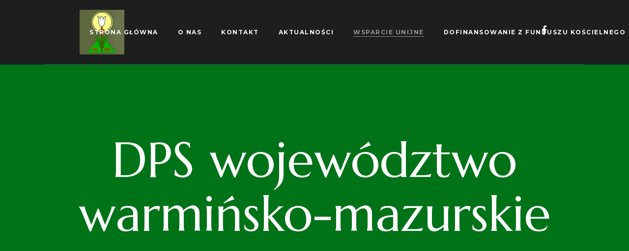

--- FILE ---
content_type: text/html; charset=UTF-8
request_url: https://prowincjawarszawska.pl/index.php/wsparcie-unijne/
body_size: 16029
content:
<!DOCTYPE html>
<html lang="pl-PL">
<head>
	<meta charset="UTF-8">
	<meta name="viewport" content="width=device-width, initial-scale=1, user-scalable=yes">
	<link rel="profile" href="https://gmpg.org/xfn/11">

	<meta name='robots' content='index, follow, max-image-preview:large, max-snippet:-1, max-video-preview:-1' />
	<style>img:is([sizes="auto" i], [sizes^="auto," i]) { contain-intrinsic-size: 3000px 1500px }</style>
	<script>window._wca = window._wca || [];</script>

	<!-- This site is optimized with the Yoast SEO plugin v24.5 - https://yoast.com/wordpress/plugins/seo/ -->
	<title>DPS województwo warmińsko-mazurskie - Zgromadzenie Sióstr Franciszkanek Rodziny Maryi</title>
	<link rel="canonical" href="https://prowincjawarszawska.pl/index.php/wsparcie-unijne/" />
	<meta property="og:locale" content="pl_PL" />
	<meta property="og:type" content="article" />
	<meta property="og:title" content="DPS województwo warmińsko-mazurskie - Zgromadzenie Sióstr Franciszkanek Rodziny Maryi" />
	<meta property="og:description" content="Dom Pomocy Społecznej dla Dzieci i Młodzieży Niepełnosprawnych Intelektualnie Zgromadzenia Sióstr Franciszkanek Rodziny Maryi w Elblągu 28 września 2020 r. podpisał umowę o udzielenie grantu na realizację wsparcia dla Domów Pomocy Społecznej w walce z epidemią COVID-19 w ramach Projektu pn. „Pomagajmy Razem” nr: POWR.02.08.00-00-0103/20, finansowanego ze środków Programu Operacyjnego Wiedza Edukacja Rozwój, w ramach [&hellip;]" />
	<meta property="og:url" content="https://prowincjawarszawska.pl/index.php/wsparcie-unijne/" />
	<meta property="og:site_name" content="Zgromadzenie Sióstr Franciszkanek Rodziny Maryi" />
	<meta property="article:modified_time" content="2022-08-10T07:42:45+00:00" />
	<meta property="og:image" content="http://prowincjawarszawska.pl/wp-content/uploads/2020/10/logo_ue_efs.png" />
	<meta name="twitter:card" content="summary_large_image" />
	<meta name="twitter:label1" content="Szacowany czas czytania" />
	<meta name="twitter:data1" content="3 minuty" />
	<script type="application/ld+json" class="yoast-schema-graph">{"@context":"https://schema.org","@graph":[{"@type":"WebPage","@id":"https://prowincjawarszawska.pl/index.php/wsparcie-unijne/","url":"https://prowincjawarszawska.pl/index.php/wsparcie-unijne/","name":"DPS województwo warmińsko-mazurskie - Zgromadzenie Sióstr Franciszkanek Rodziny Maryi","isPartOf":{"@id":"https://prowincjawarszawska.pl/#website"},"primaryImageOfPage":{"@id":"https://prowincjawarszawska.pl/index.php/wsparcie-unijne/#primaryimage"},"image":{"@id":"https://prowincjawarszawska.pl/index.php/wsparcie-unijne/#primaryimage"},"thumbnailUrl":"http://prowincjawarszawska.pl/wp-content/uploads/2020/10/logo_ue_efs.png","datePublished":"2020-10-14T07:10:19+00:00","dateModified":"2022-08-10T07:42:45+00:00","breadcrumb":{"@id":"https://prowincjawarszawska.pl/index.php/wsparcie-unijne/#breadcrumb"},"inLanguage":"pl-PL","potentialAction":[{"@type":"ReadAction","target":["https://prowincjawarszawska.pl/index.php/wsparcie-unijne/"]}]},{"@type":"ImageObject","inLanguage":"pl-PL","@id":"https://prowincjawarszawska.pl/index.php/wsparcie-unijne/#primaryimage","url":"https://prowincjawarszawska.pl/wp-content/uploads/2020/10/logo_ue_efs.png","contentUrl":"https://prowincjawarszawska.pl/wp-content/uploads/2020/10/logo_ue_efs.png","width":1007,"height":209},{"@type":"BreadcrumbList","@id":"https://prowincjawarszawska.pl/index.php/wsparcie-unijne/#breadcrumb","itemListElement":[{"@type":"ListItem","position":1,"name":"Strona główna","item":"https://prowincjawarszawska.pl/"},{"@type":"ListItem","position":2,"name":"DPS województwo warmińsko-mazurskie"}]},{"@type":"WebSite","@id":"https://prowincjawarszawska.pl/#website","url":"https://prowincjawarszawska.pl/","name":"Zgromadzenie Sióstr Franciszkanek Rodziny Maryi","description":"Prowincja Warszawska","publisher":{"@id":"https://prowincjawarszawska.pl/#organization"},"potentialAction":[{"@type":"SearchAction","target":{"@type":"EntryPoint","urlTemplate":"https://prowincjawarszawska.pl/?s={search_term_string}"},"query-input":{"@type":"PropertyValueSpecification","valueRequired":true,"valueName":"search_term_string"}}],"inLanguage":"pl-PL"},{"@type":"Organization","@id":"https://prowincjawarszawska.pl/#organization","name":"Zgromadzenie Sióstr Franciszkanek Rodziny Maryi","url":"https://prowincjawarszawska.pl/","logo":{"@type":"ImageObject","inLanguage":"pl-PL","@id":"https://prowincjawarszawska.pl/#/schema/logo/image/","url":"https://prowincjawarszawska.pl/wp-content/uploads/2022/06/cropped-LogoSRM.jpg","contentUrl":"https://prowincjawarszawska.pl/wp-content/uploads/2022/06/cropped-LogoSRM.jpg","width":91,"height":91,"caption":"Zgromadzenie Sióstr Franciszkanek Rodziny Maryi"},"image":{"@id":"https://prowincjawarszawska.pl/#/schema/logo/image/"}}]}</script>
	<!-- / Yoast SEO plugin. -->


<link rel='dns-prefetch' href='//stats.wp.com' />
<link rel='dns-prefetch' href='//fonts.googleapis.com' />
<link rel="alternate" type="application/rss+xml" title="Zgromadzenie Sióstr Franciszkanek Rodziny Maryi &raquo; Kanał z wpisami" href="https://prowincjawarszawska.pl/index.php/feed/" />
<link rel="alternate" type="application/rss+xml" title="Zgromadzenie Sióstr Franciszkanek Rodziny Maryi &raquo; Kanał z komentarzami" href="https://prowincjawarszawska.pl/index.php/comments/feed/" />
<script type="text/javascript">
/* <![CDATA[ */
window._wpemojiSettings = {"baseUrl":"https:\/\/s.w.org\/images\/core\/emoji\/16.0.1\/72x72\/","ext":".png","svgUrl":"https:\/\/s.w.org\/images\/core\/emoji\/16.0.1\/svg\/","svgExt":".svg","source":{"concatemoji":"https:\/\/prowincjawarszawska.pl\/wp-includes\/js\/wp-emoji-release.min.js?ver=6.8.3"}};
/*! This file is auto-generated */
!function(s,n){var o,i,e;function c(e){try{var t={supportTests:e,timestamp:(new Date).valueOf()};sessionStorage.setItem(o,JSON.stringify(t))}catch(e){}}function p(e,t,n){e.clearRect(0,0,e.canvas.width,e.canvas.height),e.fillText(t,0,0);var t=new Uint32Array(e.getImageData(0,0,e.canvas.width,e.canvas.height).data),a=(e.clearRect(0,0,e.canvas.width,e.canvas.height),e.fillText(n,0,0),new Uint32Array(e.getImageData(0,0,e.canvas.width,e.canvas.height).data));return t.every(function(e,t){return e===a[t]})}function u(e,t){e.clearRect(0,0,e.canvas.width,e.canvas.height),e.fillText(t,0,0);for(var n=e.getImageData(16,16,1,1),a=0;a<n.data.length;a++)if(0!==n.data[a])return!1;return!0}function f(e,t,n,a){switch(t){case"flag":return n(e,"\ud83c\udff3\ufe0f\u200d\u26a7\ufe0f","\ud83c\udff3\ufe0f\u200b\u26a7\ufe0f")?!1:!n(e,"\ud83c\udde8\ud83c\uddf6","\ud83c\udde8\u200b\ud83c\uddf6")&&!n(e,"\ud83c\udff4\udb40\udc67\udb40\udc62\udb40\udc65\udb40\udc6e\udb40\udc67\udb40\udc7f","\ud83c\udff4\u200b\udb40\udc67\u200b\udb40\udc62\u200b\udb40\udc65\u200b\udb40\udc6e\u200b\udb40\udc67\u200b\udb40\udc7f");case"emoji":return!a(e,"\ud83e\udedf")}return!1}function g(e,t,n,a){var r="undefined"!=typeof WorkerGlobalScope&&self instanceof WorkerGlobalScope?new OffscreenCanvas(300,150):s.createElement("canvas"),o=r.getContext("2d",{willReadFrequently:!0}),i=(o.textBaseline="top",o.font="600 32px Arial",{});return e.forEach(function(e){i[e]=t(o,e,n,a)}),i}function t(e){var t=s.createElement("script");t.src=e,t.defer=!0,s.head.appendChild(t)}"undefined"!=typeof Promise&&(o="wpEmojiSettingsSupports",i=["flag","emoji"],n.supports={everything:!0,everythingExceptFlag:!0},e=new Promise(function(e){s.addEventListener("DOMContentLoaded",e,{once:!0})}),new Promise(function(t){var n=function(){try{var e=JSON.parse(sessionStorage.getItem(o));if("object"==typeof e&&"number"==typeof e.timestamp&&(new Date).valueOf()<e.timestamp+604800&&"object"==typeof e.supportTests)return e.supportTests}catch(e){}return null}();if(!n){if("undefined"!=typeof Worker&&"undefined"!=typeof OffscreenCanvas&&"undefined"!=typeof URL&&URL.createObjectURL&&"undefined"!=typeof Blob)try{var e="postMessage("+g.toString()+"("+[JSON.stringify(i),f.toString(),p.toString(),u.toString()].join(",")+"));",a=new Blob([e],{type:"text/javascript"}),r=new Worker(URL.createObjectURL(a),{name:"wpTestEmojiSupports"});return void(r.onmessage=function(e){c(n=e.data),r.terminate(),t(n)})}catch(e){}c(n=g(i,f,p,u))}t(n)}).then(function(e){for(var t in e)n.supports[t]=e[t],n.supports.everything=n.supports.everything&&n.supports[t],"flag"!==t&&(n.supports.everythingExceptFlag=n.supports.everythingExceptFlag&&n.supports[t]);n.supports.everythingExceptFlag=n.supports.everythingExceptFlag&&!n.supports.flag,n.DOMReady=!1,n.readyCallback=function(){n.DOMReady=!0}}).then(function(){return e}).then(function(){var e;n.supports.everything||(n.readyCallback(),(e=n.source||{}).concatemoji?t(e.concatemoji):e.wpemoji&&e.twemoji&&(t(e.twemoji),t(e.wpemoji)))}))}((window,document),window._wpemojiSettings);
/* ]]> */
</script>
<link rel='stylesheet' id='sbi_styles-css' href='https://prowincjawarszawska.pl/wp-content/plugins/instagram-feed/css/sbi-styles.min.css?ver=6.7.1' type='text/css' media='all' />
<style id='wp-emoji-styles-inline-css' type='text/css'>

	img.wp-smiley, img.emoji {
		display: inline !important;
		border: none !important;
		box-shadow: none !important;
		height: 1em !important;
		width: 1em !important;
		margin: 0 0.07em !important;
		vertical-align: -0.1em !important;
		background: none !important;
		padding: 0 !important;
	}
</style>
<link rel='stylesheet' id='wp-block-library-css' href='https://prowincjawarszawska.pl/wp-includes/css/dist/block-library/style.min.css?ver=6.8.3' type='text/css' media='all' />
<style id='classic-theme-styles-inline-css' type='text/css'>
/*! This file is auto-generated */
.wp-block-button__link{color:#fff;background-color:#32373c;border-radius:9999px;box-shadow:none;text-decoration:none;padding:calc(.667em + 2px) calc(1.333em + 2px);font-size:1.125em}.wp-block-file__button{background:#32373c;color:#fff;text-decoration:none}
</style>
<link rel='stylesheet' id='wc-blocks-vendors-style-css' href='https://prowincjawarszawska.pl/wp-content/plugins/woocommerce/packages/woocommerce-blocks/build/wc-blocks-vendors-style.css?ver=8.0.0' type='text/css' media='all' />
<link rel='stylesheet' id='wc-blocks-style-css' href='https://prowincjawarszawska.pl/wp-content/plugins/woocommerce/packages/woocommerce-blocks/build/wc-blocks-style.css?ver=8.0.0' type='text/css' media='all' />
<link rel='stylesheet' id='mediaelement-css' href='https://prowincjawarszawska.pl/wp-includes/js/mediaelement/mediaelementplayer-legacy.min.css?ver=4.2.17' type='text/css' media='all' />
<link rel='stylesheet' id='wp-mediaelement-css' href='https://prowincjawarszawska.pl/wp-includes/js/mediaelement/wp-mediaelement.min.css?ver=6.8.3' type='text/css' media='all' />
<style id='jetpack-sharing-buttons-style-inline-css' type='text/css'>
.jetpack-sharing-buttons__services-list{display:flex;flex-direction:row;flex-wrap:wrap;gap:0;list-style-type:none;margin:5px;padding:0}.jetpack-sharing-buttons__services-list.has-small-icon-size{font-size:12px}.jetpack-sharing-buttons__services-list.has-normal-icon-size{font-size:16px}.jetpack-sharing-buttons__services-list.has-large-icon-size{font-size:24px}.jetpack-sharing-buttons__services-list.has-huge-icon-size{font-size:36px}@media print{.jetpack-sharing-buttons__services-list{display:none!important}}.editor-styles-wrapper .wp-block-jetpack-sharing-buttons{gap:0;padding-inline-start:0}ul.jetpack-sharing-buttons__services-list.has-background{padding:1.25em 2.375em}
</style>
<style id='global-styles-inline-css' type='text/css'>
:root{--wp--preset--aspect-ratio--square: 1;--wp--preset--aspect-ratio--4-3: 4/3;--wp--preset--aspect-ratio--3-4: 3/4;--wp--preset--aspect-ratio--3-2: 3/2;--wp--preset--aspect-ratio--2-3: 2/3;--wp--preset--aspect-ratio--16-9: 16/9;--wp--preset--aspect-ratio--9-16: 9/16;--wp--preset--color--black: #000000;--wp--preset--color--cyan-bluish-gray: #abb8c3;--wp--preset--color--white: #ffffff;--wp--preset--color--pale-pink: #f78da7;--wp--preset--color--vivid-red: #cf2e2e;--wp--preset--color--luminous-vivid-orange: #ff6900;--wp--preset--color--luminous-vivid-amber: #fcb900;--wp--preset--color--light-green-cyan: #7bdcb5;--wp--preset--color--vivid-green-cyan: #00d084;--wp--preset--color--pale-cyan-blue: #8ed1fc;--wp--preset--color--vivid-cyan-blue: #0693e3;--wp--preset--color--vivid-purple: #9b51e0;--wp--preset--gradient--vivid-cyan-blue-to-vivid-purple: linear-gradient(135deg,rgba(6,147,227,1) 0%,rgb(155,81,224) 100%);--wp--preset--gradient--light-green-cyan-to-vivid-green-cyan: linear-gradient(135deg,rgb(122,220,180) 0%,rgb(0,208,130) 100%);--wp--preset--gradient--luminous-vivid-amber-to-luminous-vivid-orange: linear-gradient(135deg,rgba(252,185,0,1) 0%,rgba(255,105,0,1) 100%);--wp--preset--gradient--luminous-vivid-orange-to-vivid-red: linear-gradient(135deg,rgba(255,105,0,1) 0%,rgb(207,46,46) 100%);--wp--preset--gradient--very-light-gray-to-cyan-bluish-gray: linear-gradient(135deg,rgb(238,238,238) 0%,rgb(169,184,195) 100%);--wp--preset--gradient--cool-to-warm-spectrum: linear-gradient(135deg,rgb(74,234,220) 0%,rgb(151,120,209) 20%,rgb(207,42,186) 40%,rgb(238,44,130) 60%,rgb(251,105,98) 80%,rgb(254,248,76) 100%);--wp--preset--gradient--blush-light-purple: linear-gradient(135deg,rgb(255,206,236) 0%,rgb(152,150,240) 100%);--wp--preset--gradient--blush-bordeaux: linear-gradient(135deg,rgb(254,205,165) 0%,rgb(254,45,45) 50%,rgb(107,0,62) 100%);--wp--preset--gradient--luminous-dusk: linear-gradient(135deg,rgb(255,203,112) 0%,rgb(199,81,192) 50%,rgb(65,88,208) 100%);--wp--preset--gradient--pale-ocean: linear-gradient(135deg,rgb(255,245,203) 0%,rgb(182,227,212) 50%,rgb(51,167,181) 100%);--wp--preset--gradient--electric-grass: linear-gradient(135deg,rgb(202,248,128) 0%,rgb(113,206,126) 100%);--wp--preset--gradient--midnight: linear-gradient(135deg,rgb(2,3,129) 0%,rgb(40,116,252) 100%);--wp--preset--font-size--small: 13px;--wp--preset--font-size--medium: 20px;--wp--preset--font-size--large: 36px;--wp--preset--font-size--x-large: 42px;--wp--preset--spacing--20: 0.44rem;--wp--preset--spacing--30: 0.67rem;--wp--preset--spacing--40: 1rem;--wp--preset--spacing--50: 1.5rem;--wp--preset--spacing--60: 2.25rem;--wp--preset--spacing--70: 3.38rem;--wp--preset--spacing--80: 5.06rem;--wp--preset--shadow--natural: 6px 6px 9px rgba(0, 0, 0, 0.2);--wp--preset--shadow--deep: 12px 12px 50px rgba(0, 0, 0, 0.4);--wp--preset--shadow--sharp: 6px 6px 0px rgba(0, 0, 0, 0.2);--wp--preset--shadow--outlined: 6px 6px 0px -3px rgba(255, 255, 255, 1), 6px 6px rgba(0, 0, 0, 1);--wp--preset--shadow--crisp: 6px 6px 0px rgba(0, 0, 0, 1);}:where(.is-layout-flex){gap: 0.5em;}:where(.is-layout-grid){gap: 0.5em;}body .is-layout-flex{display: flex;}.is-layout-flex{flex-wrap: wrap;align-items: center;}.is-layout-flex > :is(*, div){margin: 0;}body .is-layout-grid{display: grid;}.is-layout-grid > :is(*, div){margin: 0;}:where(.wp-block-columns.is-layout-flex){gap: 2em;}:where(.wp-block-columns.is-layout-grid){gap: 2em;}:where(.wp-block-post-template.is-layout-flex){gap: 1.25em;}:where(.wp-block-post-template.is-layout-grid){gap: 1.25em;}.has-black-color{color: var(--wp--preset--color--black) !important;}.has-cyan-bluish-gray-color{color: var(--wp--preset--color--cyan-bluish-gray) !important;}.has-white-color{color: var(--wp--preset--color--white) !important;}.has-pale-pink-color{color: var(--wp--preset--color--pale-pink) !important;}.has-vivid-red-color{color: var(--wp--preset--color--vivid-red) !important;}.has-luminous-vivid-orange-color{color: var(--wp--preset--color--luminous-vivid-orange) !important;}.has-luminous-vivid-amber-color{color: var(--wp--preset--color--luminous-vivid-amber) !important;}.has-light-green-cyan-color{color: var(--wp--preset--color--light-green-cyan) !important;}.has-vivid-green-cyan-color{color: var(--wp--preset--color--vivid-green-cyan) !important;}.has-pale-cyan-blue-color{color: var(--wp--preset--color--pale-cyan-blue) !important;}.has-vivid-cyan-blue-color{color: var(--wp--preset--color--vivid-cyan-blue) !important;}.has-vivid-purple-color{color: var(--wp--preset--color--vivid-purple) !important;}.has-black-background-color{background-color: var(--wp--preset--color--black) !important;}.has-cyan-bluish-gray-background-color{background-color: var(--wp--preset--color--cyan-bluish-gray) !important;}.has-white-background-color{background-color: var(--wp--preset--color--white) !important;}.has-pale-pink-background-color{background-color: var(--wp--preset--color--pale-pink) !important;}.has-vivid-red-background-color{background-color: var(--wp--preset--color--vivid-red) !important;}.has-luminous-vivid-orange-background-color{background-color: var(--wp--preset--color--luminous-vivid-orange) !important;}.has-luminous-vivid-amber-background-color{background-color: var(--wp--preset--color--luminous-vivid-amber) !important;}.has-light-green-cyan-background-color{background-color: var(--wp--preset--color--light-green-cyan) !important;}.has-vivid-green-cyan-background-color{background-color: var(--wp--preset--color--vivid-green-cyan) !important;}.has-pale-cyan-blue-background-color{background-color: var(--wp--preset--color--pale-cyan-blue) !important;}.has-vivid-cyan-blue-background-color{background-color: var(--wp--preset--color--vivid-cyan-blue) !important;}.has-vivid-purple-background-color{background-color: var(--wp--preset--color--vivid-purple) !important;}.has-black-border-color{border-color: var(--wp--preset--color--black) !important;}.has-cyan-bluish-gray-border-color{border-color: var(--wp--preset--color--cyan-bluish-gray) !important;}.has-white-border-color{border-color: var(--wp--preset--color--white) !important;}.has-pale-pink-border-color{border-color: var(--wp--preset--color--pale-pink) !important;}.has-vivid-red-border-color{border-color: var(--wp--preset--color--vivid-red) !important;}.has-luminous-vivid-orange-border-color{border-color: var(--wp--preset--color--luminous-vivid-orange) !important;}.has-luminous-vivid-amber-border-color{border-color: var(--wp--preset--color--luminous-vivid-amber) !important;}.has-light-green-cyan-border-color{border-color: var(--wp--preset--color--light-green-cyan) !important;}.has-vivid-green-cyan-border-color{border-color: var(--wp--preset--color--vivid-green-cyan) !important;}.has-pale-cyan-blue-border-color{border-color: var(--wp--preset--color--pale-cyan-blue) !important;}.has-vivid-cyan-blue-border-color{border-color: var(--wp--preset--color--vivid-cyan-blue) !important;}.has-vivid-purple-border-color{border-color: var(--wp--preset--color--vivid-purple) !important;}.has-vivid-cyan-blue-to-vivid-purple-gradient-background{background: var(--wp--preset--gradient--vivid-cyan-blue-to-vivid-purple) !important;}.has-light-green-cyan-to-vivid-green-cyan-gradient-background{background: var(--wp--preset--gradient--light-green-cyan-to-vivid-green-cyan) !important;}.has-luminous-vivid-amber-to-luminous-vivid-orange-gradient-background{background: var(--wp--preset--gradient--luminous-vivid-amber-to-luminous-vivid-orange) !important;}.has-luminous-vivid-orange-to-vivid-red-gradient-background{background: var(--wp--preset--gradient--luminous-vivid-orange-to-vivid-red) !important;}.has-very-light-gray-to-cyan-bluish-gray-gradient-background{background: var(--wp--preset--gradient--very-light-gray-to-cyan-bluish-gray) !important;}.has-cool-to-warm-spectrum-gradient-background{background: var(--wp--preset--gradient--cool-to-warm-spectrum) !important;}.has-blush-light-purple-gradient-background{background: var(--wp--preset--gradient--blush-light-purple) !important;}.has-blush-bordeaux-gradient-background{background: var(--wp--preset--gradient--blush-bordeaux) !important;}.has-luminous-dusk-gradient-background{background: var(--wp--preset--gradient--luminous-dusk) !important;}.has-pale-ocean-gradient-background{background: var(--wp--preset--gradient--pale-ocean) !important;}.has-electric-grass-gradient-background{background: var(--wp--preset--gradient--electric-grass) !important;}.has-midnight-gradient-background{background: var(--wp--preset--gradient--midnight) !important;}.has-small-font-size{font-size: var(--wp--preset--font-size--small) !important;}.has-medium-font-size{font-size: var(--wp--preset--font-size--medium) !important;}.has-large-font-size{font-size: var(--wp--preset--font-size--large) !important;}.has-x-large-font-size{font-size: var(--wp--preset--font-size--x-large) !important;}
:where(.wp-block-post-template.is-layout-flex){gap: 1.25em;}:where(.wp-block-post-template.is-layout-grid){gap: 1.25em;}
:where(.wp-block-columns.is-layout-flex){gap: 2em;}:where(.wp-block-columns.is-layout-grid){gap: 2em;}
:root :where(.wp-block-pullquote){font-size: 1.5em;line-height: 1.6;}
</style>
<link rel='stylesheet' id='contact-form-7-css' href='https://prowincjawarszawska.pl/wp-content/plugins/contact-form-7/includes/css/styles.css?ver=5.6.3' type='text/css' media='all' />
<style id='woocommerce-inline-inline-css' type='text/css'>
.woocommerce form .form-row .required { visibility: visible; }
</style>
<link rel='stylesheet' id='qi-addons-for-elementor-grid-style-css' href='https://prowincjawarszawska.pl/wp-content/plugins/qi-addons-for-elementor/assets/css/grid.min.css?ver=1.9.1' type='text/css' media='all' />
<link rel='stylesheet' id='qi-addons-for-elementor-helper-parts-style-css' href='https://prowincjawarszawska.pl/wp-content/plugins/qi-addons-for-elementor/assets/css/helper-parts.min.css?ver=1.9.1' type='text/css' media='all' />
<link rel='stylesheet' id='qi-addons-for-elementor-style-css' href='https://prowincjawarszawska.pl/wp-content/plugins/qi-addons-for-elementor/assets/css/main.min.css?ver=1.9.1' type='text/css' media='all' />
<link rel='stylesheet' id='swiper-css' href='https://prowincjawarszawska.pl/wp-content/plugins/qi-addons-for-elementor/assets/plugins/swiper/8.4.5/swiper.min.css?ver=8.4.5' type='text/css' media='all' />
<link rel='stylesheet' id='qode-essential-addons-style-css' href='https://prowincjawarszawska.pl/wp-content/plugins/qode-essential-addons/assets/css/main.min.css?ver=1.6.6' type='text/css' media='all' />
<link rel='stylesheet' id='qi-google-fonts-css' href='https://fonts.googleapis.com/css?family=DM+Sans%3A400%2C500%2C600%2C700%7CMarcellus%3A400%2C500%2C600%2C700%7CMontserrat%3A400%2C500%2C600%2C700&#038;subset=latin-ext&#038;display=swap&#038;ver=1.0.0' type='text/css' media='all' />
<link rel='stylesheet' id='qi-grid-css' href='https://prowincjawarszawska.pl/wp-content/themes/qi/assets/css/grid.min.css?ver=1.3' type='text/css' media='all' />
<link rel='stylesheet' id='qi-main-css' href='https://prowincjawarszawska.pl/wp-content/themes/qi/assets/css/main.min.css?ver=1.3' type='text/css' media='all' />
<style id='qi-main-inline-css' type='text/css'>
label { color: #9c9b9b;font-family: "Montserrat";font-size: 18px;font-style: normal;font-weight: 500;letter-spacing: 0px;text-transform: none;margin-top: 12px;margin-bottom: 12px;}#qodef-page-comments-form .qodef-comment-form .comment-form-cookies-consent, .qodef-woo-results .woocommerce-result-count, .widget.woocommerce.widget_price_filter .price_slider_amount .price_label { color: #9c9b9b;}input[type="text"], input[type="email"], input[type="url"], input[type="password"], input[type="number"], input[type="tel"], input[type="search"], input[type="date"], textarea, select, body .select2-container--default .select2-selection--single, body .select2-container--default .select2-selection--multiple, .widget[class*="_search"] button.qodef-search-form-button, .wp-block-search .wp-block-search__input, .wp-block-search.wp-block-search__button-inside .wp-block-search__inside-wrapper, .widget.widget_block .wp-block-woocommerce-product-search input { color: #000000;font-family: "Montserrat";font-size: 15px;font-style: normal;font-weight: 400;letter-spacing: 0px;text-transform: none;background-color: #ffffff;border-radius: 0px;}input[type="text"]:focus, input[type="email"]:focus, input[type="url"]:focus, input[type="password"]:focus, input[type="number"]:focus, input[type="tel"]:focus, input[type="search"]:focus, input[type="date"]:focus, textarea:focus, select:focus, body .select2-container--default .select2-selection--single:focus, body .select2-container--default .select2-selection--multiple:focus, .widget[class*="_search"] button.qodef-search-form-button:hover, .wp-block-search .wp-block-search__input:focus { color: #6e6e6e;background-color: #ffffff;}input[type="submit"], button[type="submit"], .qodef-theme-button.qodef--filled, button.qodef-theme-button.qodef--filled, #qodef-woo-page .added_to_cart, #qodef-woo-page .button, .qodef-woo-shortcode .added_to_cart, .qodef-woo-shortcode .button, .widget.woocommerce .button, .woocommerce-page div.woocommerce>.return-to-shop a, .woocommerce-account .button, #qodef-page-header .widget.woocommerce.widget_shopping_cart .buttons a, .widget.woocommerce.widget_shopping_cart .buttons a { color: #ffffff;font-family: "Montserrat";font-size: 12px;font-style: normal;font-weight: 700;letter-spacing: 1.5px;text-transform: uppercase;background-color: #fa5f36;border-width: 0px;border-style: solid;border-radius: 0px;padding: 17px 47px;}input[type="submit"]:hover, button[type="submit"]:hover, input[type="submit"]:focus, button[type="submit"]:focus, .qodef-theme-button.qodef--filled:hover, button.qodef-theme-button.qodef--filled:hover, .qodef-theme-button.qodef--filled:focus, button.qodef-theme-button.qodef--filled:focus, #qodef-woo-page .added_to_cart:hover, #qodef-woo-page .button:hover, .qodef-woo-shortcode .added_to_cart:hover, .qodef-woo-shortcode .button:hover, .widget.woocommerce .button:hover, #qodef-woo-page .added_to_cart:focus, #qodef-woo-page .button:focus, .qodef-woo-shortcode .added_to_cart:focus, .qodef-woo-shortcode .button:focus, .widget.woocommerce .button:focus, .woocommerce-page div.woocommerce>.return-to-shop a:hover, .woocommerce-page div.woocommerce>.return-to-shop a:focus, .woocommerce-account .button:hover, .woocommerce-account .button:focus, #qodef-page-header .widget.woocommerce.widget_shopping_cart .buttons a:hover, .widget.woocommerce.widget_shopping_cart .buttons a:hover { color: #ffffff;background-color: #ff3d08;}.qodef-theme-button.qodef--simple, button.qodef-theme-button.qodef--simple, .qodef-woo-shortcode-product-list.qodef-item-layout--info-on-image .qodef-woo-product-inner .added_to_cart, .qodef-woo-shortcode-product-list.qodef-item-layout--info-on-image .qodef-woo-product-inner .button, #qodef-woo-page .qodef-woo-to-swap .button, #qodef-woo-page .qodef-woo-to-swap .added_to_cart { color: #fa5f36;font-family: "Montserrat";font-size: 15px;font-style: normal;font-weight: 700;letter-spacing: 1.5px;text-transform: uppercase;}.qodef-theme-button.qodef--simple:hover, button.qodef-theme-button.qodef--simple:hover, .qodef-woo-shortcode-product-list.qodef-item-layout--info-on-image .qodef-woo-product-inner .added_to_cart:hover, .qodef-woo-shortcode-product-list.qodef-item-layout--info-on-image .qodef-woo-product-inner .button:hover, #qodef-woo-page .qodef-woo-to-swap .button:hover, #qodef-woo-page .qodef-woo-to-swap .added_to_cart:hover, .qodef-theme-button.qodef--simple:focus, button.qodef-theme-button.qodef--simple:focus, .qodef-woo-shortcode-product-list.qodef-item-layout--info-on-image .qodef-woo-product-inner .added_to_cart:focus, .qodef-woo-shortcode-product-list.qodef-item-layout--info-on-image .qodef-woo-product-inner .button:focus, #qodef-woo-page .qodef-woo-to-swap .button:focus, #qodef-woo-page .qodef-woo-to-swap .added_to_cart:focus { color: #ff3d08;}#qodef-page-footer-top-area { background-color: #fcf9f7;}#qodef-page-footer-top-area-inner { padding-top: 112px;padding-bottom: 100px;}#qodef-page-footer-top-area .widget { margin-bottom: 0px;}#qodef-page-footer-top-area .widget .qodef-widget-title { margin-bottom: 0px;}#qodef-page-footer-bottom-area { background-color: #fcf9f7;}#qodef-page-footer-bottom-area-inner { border-top-width: 0px;}#qodef-fullscreen-area { background-color: #dddddd;}body { background-color: #ffffff;}#qodef-page-inner { padding: 102px 0 100px;}@media only screen and (max-width: 1024px) { #qodef-page-inner { padding: 102px 0 100px;}}#qodef-page-header .qodef-header-logo-link { padding: left;}.qodef-header-navigation ul li > .sub-menu { background-color: #262626;}#qodef-page-header .widget.woocommerce.widget_shopping_cart .widgettitle { color: #f9f9f9;font-family: "Montserrat";font-size: 12px;font-style: normal;font-weight: 700;letter-spacing: 1.5px;text-transform: uppercase;}.qodef-header-navigation> ul > li > a, #qodef-page-header .widget_qode_essential_addons_icon_svg .qodef-m-text { color: #f9f9f9;font-family: "Montserrat";font-size: 12px;font-style: normal;font-weight: 700;letter-spacing: 1.5px;text-transform: uppercase;padding-left: 20px;padding-right: 20px;}.qodef-header-navigation> ul > li > a:hover, .qodef-header-navigation> ul > li > a:focus { color: #939393;text-decoration: none;}.qodef-header-navigation> ul > li.current-menu-ancestor > a, .qodef-header-navigation> ul > li.current-menu-item > a { color: #939393;}.qodef-header-navigation> ul > li { margin-left: 0px;margin-right: 0px;}.qodef-header-navigation > ul > li.qodef-menu-item--narrow ul li a { color: #a0a0a0;font-family: "Montserrat";font-size: 12px;font-style: normal;font-weight: 500;letter-spacing: 1.5px;text-transform: uppercase;}.qodef-header-navigation > ul > li.qodef-menu-item--narrow ul li:hover > a, .qodef-header-navigation > ul > li.qodef-menu-item--narrow ul li:focus > a { color: #c9c9c9;text-decoration: none;}.qodef-header-navigation > ul > li.qodef-menu-item--narrow ul li.current-menu-ancestor > a, .qodef-header-navigation > ul > li.qodef-menu-item--narrow ul li.current-menu-item > a { color: #a5a5a5;}.wpcf7 input[type="text"], .wpcf7 input[type="email"], .wpcf7 input[type="url"], .wpcf7 input[type="password"], .wpcf7 input[type="number"], .wpcf7 input[type="tel"], .wpcf7 input[type="search"], .wpcf7 input[type="date"], .wpcf7 textarea, .wpcf7 select { color: #000000;background-color: #ffffff;border-color: #737373;border-width: 1px;border-radius: 0px;margin-bottom: 34px;padding: 17px 19px 17px 19px;}.wpcf7 input[type="text"]:focus, .wpcf7 input[type="email"]:focus, .wpcf7 input[type="url"]:focus, .wpcf7 input[type="password"]:focus, .wpcf7 input[type="number"]:focus, .wpcf7 input[type="tel"]:focus, .wpcf7 input[type="search"]:focus, .wpcf7 input[type="date"]:focus, .wpcf7 textarea:focus, .wpcf7 select:focus { color: #000000;background-color: #ffffff;border-color: #737373;}.wpcf7 input[type=submit] { margin-top: 0px;}.qodef-woo-product-list .qodef-woo-product-categories, .qodef-woo-shortcode-product-list .qodef-woo-product-categories { color: #6e6e6e;font-family: "Montserrat";font-size: 14px;line-height: 26px;font-style: normal;font-weight: 400;text-decoration: none;letter-spacing: 0px;text-transform: none;}.qodef-woo-product-list .qodef-woo-product-categories a, .qodef-woo-shortcode-product-list .qodef-woo-product-categories a { text-decoration: inherit;}.qodef-woo-product-list .qodef-woo-product-categories a:hover, .qodef-woo-product-list .qodef-woo-product-categories a:focus, .qodef-woo-shortcode-product-list .qodef-woo-product-categories a:hover, .qodef-woo-shortcode-product-list .qodef-woo-product-categories a:focus { color: #fa5f36;text-decoration: none;}#qodef-woo-page .price, .qodef-woo-shortcode .price, body[class*="theme-qi"] .widget.woocommerce.widget_products ul li .amount, body[class*="theme-qi"] .widget.woocommerce.widget_recent_reviews ul li .amount, body[class*="theme-qi"] .widget.woocommerce.widget_recently_viewed_products ul li .amount, body[class*="theme-qi"] .widget.woocommerce.widget_top_rated_products ul li .amount { color: #9c9b9b;font-family: "Montserrat";font-size: 18px;line-height: 30px;font-style: normal;font-weight: 500;text-decoration: none;letter-spacing: 0px;text-transform: none;}#qodef-woo-page.qodef--single .entry-summary .price { color: #9c9b9b;font-size: 22px;line-height: 46px;}#qodef-woo-page .price del, .qodef-woo-shortcode .price del { color: #1f1f1f;}#qodef-woo-page.qodef--single .entry-summary .price del { color: #1f1f1f;}#qodef-woo-page.qodef--single .product_meta > * { color: #6e6e6e;font-family: "Montserrat";font-size: 18px;line-height: 30px;font-style: normal;font-weight: 500;text-decoration: none;letter-spacing: 0px;text-transform: none;}#qodef-woo-page .qodef-woo-ratings .qodef-m-star, #qodef-woo-page.qodef--single #review_form .comment-form-rating a { color: #6e6e6e;}#qodef-woo-page.qodef--single .product_meta > * > a, #qodef-woo-page.qodef--single .product_meta > * > span, #qodef-woo-page.qodef--single .shop_attributes td, #qodef-woo-page.qodef--single .woocommerce-Reviews .comment-text .meta time { color: #6e6e6e;font-family: "Montserrat";font-size: 14px;line-height: 26px;font-weight: 400;letter-spacing: 0px;}#qodef-woo-page.qodef--single .product_meta > * > a:hover, #qodef-woo-page.qodef--single .product_meta > * > a:focus { color: #fa5f36;text-decoration: none;}.qodef-portfolio-list .qodef-e-info-category { color: #6e6e6e;}.qodef-portfolio-list .qodef-e-info-category a, .qodef-e-content-follow .qodef-e-content .qodef-e-category-holder .qodef-e-info-category { color: #6e6e6e;font-family: "Montserrat";font-size: 18px;line-height: 30px;font-style: normal;font-weight: 500;text-decoration: none;letter-spacing: 0px;text-transform: none;}.qodef-portfolio-list .qodef-e-info-category a:hover, .qodef-portfolio-list .qodef-e-info-category a:focus { text-decoration: none;}.qodef-portfolio-single .qodef-portfolio-info .qodef-style--meta, .qodef-portfolio-single.qodef-info-text-position--adjacent .qodef-portfolio-info .qodef-style--meta { margin-bottom: 10px;}.qodef-portfolio-single .qodef-portfolio-info .qodef-style--meta, .qodef-portfolio-single.qodef-info-text-position--adjacent .qodef-portfolio-info .qodef-style--meta, .qodef-portfolio-project-info .qodef-e-label { color: #6e6e6e;font-family: "Montserrat";font-size: 18px;line-height: 32px;font-weight: 500;text-decoration: none;letter-spacing: 0px;text-transform: none;margin-bottom: 10px;}.qodef-portfolio-single .qodef-portfolio-info p, .qodef-portfolio-single .qodef-portfolio-info a, .qodef-portfolio-single .qodef-portfolio-info .qodef-e > span, .qodef-portfolio-project-info .qodef-e-info-data, .qodef-portfolio-project-info .qodef-e-info-data a { color: #6e6e6e;font-family: "Montserrat";font-size: 14px;line-height: 26px;font-style: normal;font-weight: 400;text-decoration: none;letter-spacing: 0px;text-transform: none;}.qodef-portfolio-single .qodef-portfolio-info a:hover, .qodef-portfolio-project-info .qodef-e-info-data a:hover { text-decoration: none;}#qodef-page-sidebar .widget { margin-bottom: 0px;}#qodef-page-sidebar .widget .qodef-widget-title { margin-bottom: 26px;}.qodef-page-title { height: 500px;background-color: #007218;background-image: url();}.qodef-page-title .qodef-m-title { color: #ffffff;}@media only screen and (max-width: 1024px) { .qodef-page-title { height: 400px;}}body { color: #6e6e6e;font-family: "Montserrat";font-size: 14px;line-height: 26px;font-style: normal;font-weight: 400;letter-spacing: 0px;text-transform: none;}.mfp-bottom-bar .mfp-counter, .mfp-bottom-bar .mfp-title { font-family: "Montserrat";font-size: 14px;line-height: 26px;font-style: normal;font-weight: 400;letter-spacing: 0px;text-transform: none;}p { margin-top: 0px;margin-bottom: 0px;}h1, .qodef-h1 { color: #1f1f1f;font-family: "Marcellus";font-size: 100px;line-height: 110px;font-style: normal;font-weight: 400;letter-spacing: 0px;margin-top: 0px;margin-bottom: 0px;}h2, .qodef-h2 { color: #1f1f1f;font-family: "Marcellus";font-size: 50px;line-height: 60px;font-style: normal;font-weight: 400;letter-spacing: 0px;margin-top: 0px;margin-bottom: 0px;}#qodef-woo-page.qodef--checkout #customer_details h3, #qodef-woo-page.qodef--checkout #order_review_heading { color: #1f1f1f;font-family: "Marcellus";font-size: 50px;line-height: 60px;font-style: normal;font-weight: 400;letter-spacing: 0px;}h3, .qodef-h3 { color: #1f1f1f;font-family: "Marcellus";font-size: 32px;line-height: 42px;font-style: normal;font-weight: 400;letter-spacing: 0px;margin-top: 0px;margin-bottom: 0px;}#qodef-woo-page.qodef--single .woocommerce-Reviews .woocommerce-Reviews-title, #qodef-woo-page.qodef--single #review_form .comment-reply-title, #qodef-woo-page.qodef--cart .cart_totals > h2, #qodef-woo-page.qodef--cart .cross-sells > h2, .woocommerce-page div.woocommerce > .cart-empty, body[class*="theme-qi"] #qodef-related-posts .qodef-m-title { color: #1f1f1f;font-family: "Marcellus";font-size: 32px;line-height: 42px;font-style: normal;font-weight: 400;letter-spacing: 0px;}h4, .qodef-h4 { color: #1f1f1f;font-family: "Marcellus";font-size: 26px;line-height: 32px;font-style: normal;font-weight: 400;letter-spacing: 0px;margin-top: 0px;margin-bottom: 0px;}h5, .qodef-h5 { color: #1f1f1f;font-family: "Marcellus";font-size: 22px;line-height: 32px;font-style: normal;font-weight: 400;letter-spacing: 0px;margin-top: 0px;margin-bottom: 0px;}.woocommerce-page div.woocommerce .shop_table th, #qodef-woo-page.qodef--cart .shop_table td.product-name a { color: #1f1f1f;font-family: "Marcellus";font-size: 22px;line-height: 32px;font-style: normal;font-weight: 400;letter-spacing: 0px;}#qodef-woo-page.qodef--single .woocommerce-tabs .wc-tabs li a { font-family: "Marcellus";font-size: 22px;line-height: 32px;font-style: normal;font-weight: 400;letter-spacing: 0px;}h6, .qodef-h6 { color: #6e6e6e;font-family: "Montserrat";font-size: 18px;line-height: 30px;font-style: normal;font-weight: 500;letter-spacing: 0px;margin-top: 0px;margin-bottom: 0px;}#qodef-page-sidebar .widget.widget_recent_entries ul li a, #qodef-page-sidebar .wp-block-latest-posts li a, #qodef-page-wrapper .widget.woocommerce a .product-title, #qodef-woo-page.qodef--single .shop_attributes th, #qodef-woo-page.qodef--single .woocommerce-Reviews .woocommerce-review__author { color: #6e6e6e;font-family: "Montserrat";font-size: 18px;line-height: 30px;font-style: normal;font-weight: 500;letter-spacing: 0px;}a, p a { text-decoration: none;}a:hover, p a:hover, a:focus, p a:focus, .woocommerce-account .woocommerce-MyAccount-navigation ul li.is-active a, #qodef-woo-page.qodef--single .woocommerce-product-rating .woocommerce-review-link:hover, .qodef-page-title .qodef-breadcrumbs a:hover, #qodef-page-comments-list .qodef-comment-item .qodef-e-links a:hover { text-decoration: none;outline: none;}h1 a:hover, h1 a:focus, .qodef-woo-shortcode-product-list .qodef-woo-product-inner:hover h1.qodef-woo-product-title { text-decoration: none;}h2 a:hover, h2 a:focus, .qodef-woo-shortcode-product-list .qodef-woo-product-inner:hover h2.qodef-woo-product-title { text-decoration: none;}h3 a:hover, h3 a:focus, .qodef-woo-shortcode-product-list .qodef-woo-product-inner:hover h3.qodef-woo-product-title { text-decoration: none;}h4 a:hover, h4 a:focus, .qodef-woo-shortcode-product-list .qodef-woo-product-inner:hover h4.qodef-woo-product-title { text-decoration: none;}h5 a:hover, h5 a:focus, #qodef-woo-page.qodef--cart .shop_table td.product-name a:hover, #qodef-woo-page.qodef--single .woocommerce-tabs .wc-tabs li a:hover, #qodef-woo-page.qodef--single .woocommerce-tabs .wc-tabs li.active a, #qodef-woo-page.qodef--single .woocommerce-tabs .wc-tabs li.ui-state-active a, #qodef-woo-page.qodef--single .woocommerce-tabs .wc-tabs li.ui-state-hover a, .qodef-woo-shortcode-product-list .qodef-woo-product-inner:hover h5.qodef-woo-product-title { text-decoration: none;}h6 a:hover, h6 a:focus, #qodef-page-sidebar .widget.widget_recent_entries ul li a:hover, #qodef-page-sidebar .wp-block-latest-posts li a:hover, .qodef-woo-shortcode-product-list .qodef-woo-product-inner:hover h6.qodef-woo-product-title { text-decoration: none;}.qodef-header--standard #qodef-page-header { height: 132px;background-color: #1e1e1e;}.qodef-header--standard #qodef-page-header-inner { padding-left: 72px;padding-right: 72px;border-bottom-color: #4c4c4c;border-bottom-width: 1px;}.qodef-mobile-header-navigation> ul > li > a:hover, .qodef-mobile-header-navigation> ul > li > a:focus { text-decoration: none;}.qodef-mobile-header-navigation> ul > li.current-menu-ancestor > a, .qodef-mobile-header-navigation> ul > li.current-menu-item > a { text-decoration: underline;}.qodef-mobile-header-navigation > ul > li ul li > a:hover, .qodef-mobile-header-navigation > ul > li ul li > a:focus { text-decoration: none;}.qodef-mobile-header-navigation > ul > li ul li.current-menu-ancestor > a, .qodef-mobile-header-navigation > ul > li ul li.current-menu-item > a { text-decoration: underline;}@media only screen and (max-width: 680px){h1, .qodef-h1 { font-size: 40px;line-height: 50px;letter-spacing: 0px;}h5, .qodef-h5 { font-size: 20px;line-height: 30px;}#qodef-woo-page.qodef--single .woocommerce-tabs .wc-tabs li a, .woocommerce-page div.woocommerce .shop_table th, #qodef-woo-page.qodef--cart .shop_table td.product-name a { font-size: 20px;line-height: 30px;}}
</style>
<link rel='stylesheet' id='qi-style-css' href='https://prowincjawarszawska.pl/wp-content/themes/qi/style.css?ver=1.3' type='text/css' media='all' />
<link rel='stylesheet' id='ecs-styles-css' href='https://prowincjawarszawska.pl/wp-content/plugins/ele-custom-skin/assets/css/ecs-style.css?ver=3.1.9' type='text/css' media='all' />
<script type="text/javascript" src="https://prowincjawarszawska.pl/wp-includes/js/jquery/jquery.min.js?ver=3.7.1" id="jquery-core-js"></script>
<script type="text/javascript" src="https://prowincjawarszawska.pl/wp-includes/js/jquery/jquery-migrate.min.js?ver=3.4.1" id="jquery-migrate-js"></script>
<script type="text/javascript" src="https://stats.wp.com/s-202605.js" id="woocommerce-analytics-js" defer="defer" data-wp-strategy="defer"></script>
<script type="text/javascript" id="ecs_ajax_load-js-extra">
/* <![CDATA[ */
var ecs_ajax_params = {"ajaxurl":"https:\/\/prowincjawarszawska.pl\/wp-admin\/admin-ajax.php","posts":"{\"page\":0,\"pagename\":\"wsparcie-unijne\",\"error\":\"\",\"m\":\"\",\"p\":0,\"post_parent\":\"\",\"subpost\":\"\",\"subpost_id\":\"\",\"attachment\":\"\",\"attachment_id\":0,\"name\":\"wsparcie-unijne\",\"page_id\":0,\"second\":\"\",\"minute\":\"\",\"hour\":\"\",\"day\":0,\"monthnum\":0,\"year\":0,\"w\":0,\"category_name\":\"\",\"tag\":\"\",\"cat\":\"\",\"tag_id\":\"\",\"author\":\"\",\"author_name\":\"\",\"feed\":\"\",\"tb\":\"\",\"paged\":0,\"meta_key\":\"\",\"meta_value\":\"\",\"preview\":\"\",\"s\":\"\",\"sentence\":\"\",\"title\":\"\",\"fields\":\"all\",\"menu_order\":\"\",\"embed\":\"\",\"category__in\":[],\"category__not_in\":[],\"category__and\":[],\"post__in\":[],\"post__not_in\":[],\"post_name__in\":[],\"tag__in\":[],\"tag__not_in\":[],\"tag__and\":[],\"tag_slug__in\":[],\"tag_slug__and\":[],\"post_parent__in\":[],\"post_parent__not_in\":[],\"author__in\":[],\"author__not_in\":[],\"search_columns\":[],\"post_type\":[\"post\",\"page\",\"e-landing-page\"],\"ignore_sticky_posts\":false,\"suppress_filters\":false,\"cache_results\":true,\"update_post_term_cache\":true,\"update_menu_item_cache\":false,\"lazy_load_term_meta\":true,\"update_post_meta_cache\":true,\"posts_per_page\":10,\"nopaging\":false,\"comments_per_page\":\"50\",\"no_found_rows\":false,\"order\":\"DESC\"}"};
/* ]]> */
</script>
<script type="text/javascript" src="https://prowincjawarszawska.pl/wp-content/plugins/ele-custom-skin/assets/js/ecs_ajax_pagination.js?ver=3.1.9" id="ecs_ajax_load-js"></script>
<script type="text/javascript" src="https://prowincjawarszawska.pl/wp-content/plugins/ele-custom-skin/assets/js/ecs.js?ver=3.1.9" id="ecs-script-js"></script>
<link rel="https://api.w.org/" href="https://prowincjawarszawska.pl/index.php/wp-json/" /><link rel="alternate" title="JSON" type="application/json" href="https://prowincjawarszawska.pl/index.php/wp-json/wp/v2/pages/32" /><link rel="EditURI" type="application/rsd+xml" title="RSD" href="https://prowincjawarszawska.pl/xmlrpc.php?rsd" />
<meta name="generator" content="WordPress 6.8.3" />
<meta name="generator" content="WooCommerce 6.8.2" />
<link rel='shortlink' href='https://prowincjawarszawska.pl/?p=32' />
<link rel="alternate" title="oEmbed (JSON)" type="application/json+oembed" href="https://prowincjawarszawska.pl/index.php/wp-json/oembed/1.0/embed?url=https%3A%2F%2Fprowincjawarszawska.pl%2Findex.php%2Fwsparcie-unijne%2F" />
<link rel="alternate" title="oEmbed (XML)" type="text/xml+oembed" href="https://prowincjawarszawska.pl/index.php/wp-json/oembed/1.0/embed?url=https%3A%2F%2Fprowincjawarszawska.pl%2Findex.php%2Fwsparcie-unijne%2F&#038;format=xml" />
	<style>img#wpstats{display:none}</style>
			<noscript><style>.woocommerce-product-gallery{ opacity: 1 !important; }</style></noscript>
	<style type="text/css">.recentcomments a{display:inline !important;padding:0 !important;margin:0 !important;}</style></head>
<body class="wp-singular page-template-default page page-id-32 wp-custom-logo wp-embed-responsive wp-theme-qi theme-qi woocommerce-no-js qodef-qi--no-touch qi-addons-for-elementor-1.9.1 qodef-back-to-top--enabled qodef-content-grid-1300  qodef-header--standard qodef-header-appearance--none qodef-mobile-header--standard qodef-nav-1st-lvl--draw-hover-underline qodef-nav-2nd-lvl--draw-hover-underline qode-essential-addons-1.6.6 qi-1.3 qodef-header-standard--center qodef-mobile-menu-1st-lvl--draw-hover-underline qodef-mobile-menu-2nd-lvl--draw-hover-underline qodef-search--covers-header elementor-default elementor-kit-902" itemscope itemtype="https://schema.org/WebPage">
	<a class="skip-link screen-reader-text" href="#qodef-page-content">Przejdź do treści</a>	<div id="qodef-page-wrapper" class="">
		<header id="qodef-page-header" >
		<div id="qodef-page-header-inner" class="qodef-content-grid">
		<div class="qodef-header-wrapper">
	<div class="qodef-header-logo">
		<a itemprop="url" class="qodef-header-logo-link qodef-height--not-set qodef-source--image" href="https://prowincjawarszawska.pl/" rel="home">
	<img width="91" height="91" src="https://prowincjawarszawska.pl/wp-content/uploads/2022/06/cropped-LogoSRM.jpg" class="qodef-header-logo-image qodef--main" alt="logo main" itemprop="image" /></a>
	</div>
		<nav class="qodef-header-navigation" role="navigation" aria-label="Top Menu">
		<ul id="menu-menu-1" class="menu"><li class="menu-item menu-item-type-post_type menu-item-object-page menu-item-home menu-item-890"><a href="https://prowincjawarszawska.pl/"><span class="qodef-menu-item-text">Strona główna</span></a></li>
<li class="menu-item menu-item-type-post_type menu-item-object-page menu-item-1429"><a href="https://prowincjawarszawska.pl/index.php/o-nas/"><span class="qodef-menu-item-text">O nas</span></a></li>
<li class="menu-item menu-item-type-post_type menu-item-object-page menu-item-895"><a href="https://prowincjawarszawska.pl/index.php/contact/"><span class="qodef-menu-item-text">Kontakt</span></a></li>
<li class="menu-item menu-item-type-taxonomy menu-item-object-category menu-item-954"><a href="https://prowincjawarszawska.pl/index.php/category/aktualnosci/"><span class="qodef-menu-item-text">Aktualności</span></a></li>
<li class="menu-item menu-item-type-custom menu-item-object-custom current-menu-ancestor current-menu-parent menu-item-has-children menu-item-961 qodef-menu-item--narrow"><a href="#"><span class="qodef-menu-item-text">Wsparcie Unijne</span></a>
<ul class="sub-menu">
	<li class="menu-item menu-item-type-post_type menu-item-object-page menu-item-958"><a href="https://prowincjawarszawska.pl/index.php/dps-wojewodztwo-mazowieckie/"><span class="qodef-menu-item-text">DPS województwo mazowieckie</span></a></li>
	<li class="menu-item menu-item-type-post_type menu-item-object-page current-menu-item page_item page-item-32 current_page_item menu-item-962"><a href="https://prowincjawarszawska.pl/index.php/wsparcie-unijne/" aria-current="page"><span class="qodef-menu-item-text">DPS województwo warmińsko-mazurskie</span></a></li>
	<li class="menu-item menu-item-type-post_type menu-item-object-page menu-item-964"><a href="https://prowincjawarszawska.pl/index.php/dps-wojewodztwo-podlaskie/"><span class="qodef-menu-item-text">DPS województwo podlaskie</span></a></li>
</ul>
</li>
<li class="menu-item menu-item-type-post_type menu-item-object-page menu-item-2051"><a href="https://prowincjawarszawska.pl/index.php/dofinansowanie-z-funduszu-koscielnego/"><span class="qodef-menu-item-text">Dofinansowanie z Funduszu Kościelnego</span></a></li>
</ul>	</nav>
	<div class="qodef-widget-holder qodef--one">
		<div id="qode_essential_addons_icon_svg-5" class="widget widget_qode_essential_addons_icon_svg qodef-header-widget-area-one" data-area="header-widget-one">				<div class="qodef-addons-icon-svg-widget">
											<a href="https://facebook.com/hoza53/" target="_blank">
										<div class="qodef-m-holder" style="align-items:center">
						<div class="qodef-m-icon" style="margin: -10px 0 0 27px;--stroke-color: transparent;--stroke-hover-color: transparent;--fill-color: #ffffff;--fill-hover-color: rgba(255,255,255,0.8);width: 21px;height: 24px">
							<svg width="9.2" height="18.87" viewbox="0 0 9.2 18.87"><path d="M9.19 3.13H7.53c-1.34 0-1.56.68-1.56 1.68v2.1h3.12l-.41 3.35H5.97v8.61H2.71v-8.61H0V6.91h2.71V4.44C2.71 1.57 4.37 0 6.77 0a20.57 20.57 0 012.42.14z" /></svg>						</div>
											</div>
											</a>
									</div>
				</div>	</div>
</div>
	</div>
	</header>
<header id="qodef-page-mobile-header">
		<div id="qodef-page-mobile-header-inner" >
		<a itemprop="url" class="qodef-mobile-header-logo-link qodef-height--not-set qodef-source--image" href="https://prowincjawarszawska.pl/" rel="home">
	<img width="800" height="600" src="https://prowincjawarszawska.pl/wp-content/uploads/2021/04/IMG_20200926_213650-001.jpg" class="qodef-header-logo-image qodef--main" alt="logo main" itemprop="image" srcset="https://prowincjawarszawska.pl/wp-content/uploads/2021/04/IMG_20200926_213650-001.jpg 800w, https://prowincjawarszawska.pl/wp-content/uploads/2021/04/IMG_20200926_213650-001-600x450.jpg 600w, https://prowincjawarszawska.pl/wp-content/uploads/2021/04/IMG_20200926_213650-001-300x225.jpg 300w, https://prowincjawarszawska.pl/wp-content/uploads/2021/04/IMG_20200926_213650-001-768x576.jpg 768w" sizes="(max-width: 800px) 100vw, 800px" /></a>
	<button type="button" class="qodef-mobile-header-opener" aria-expanded="false" aria-label="Otwórz menu">
		<svg class="qodef--initial" xmlns="http://www.w3.org/2000/svg" width="20" height="13" x="0px" y="0px" viewBox="0 0 21.3 13.7" xml:space="preserve" aria-hidden="true"><rect x="10.1" y="-9.1" transform="matrix(-1.836970e-16 1 -1 -1.836970e-16 11.5 -9.75)" width="1" height="20"/><rect x="10.1" y="-3.1" transform="matrix(-1.836970e-16 1 -1 -1.836970e-16 17.5 -3.75)" width="1" height="20"/><rect x="10.1" y="2.9" transform="matrix(-1.836970e-16 1 -1 -1.836970e-16 23.5 2.25)" width="1" height="20"/></svg>	</button>
		<nav class="qodef-mobile-header-navigation qodef-mobile-header-navigation-initial" role="navigation" aria-label="Menu dla urządzeń mobilnych">
		<ul id="menu-menu-2" class=""><li class="menu-item menu-item-type-post_type menu-item-object-page menu-item-home menu-item-890"><a href="https://prowincjawarszawska.pl/"><span class="qodef-menu-item-text">Strona główna</span></a></li>
<li class="menu-item menu-item-type-post_type menu-item-object-page menu-item-1429"><a href="https://prowincjawarszawska.pl/index.php/o-nas/"><span class="qodef-menu-item-text">O nas</span></a></li>
<li class="menu-item menu-item-type-post_type menu-item-object-page menu-item-895"><a href="https://prowincjawarszawska.pl/index.php/contact/"><span class="qodef-menu-item-text">Kontakt</span></a></li>
<li class="menu-item menu-item-type-taxonomy menu-item-object-category menu-item-954"><a href="https://prowincjawarszawska.pl/index.php/category/aktualnosci/"><span class="qodef-menu-item-text">Aktualności</span></a></li>
<li class="menu-item menu-item-type-custom menu-item-object-custom current-menu-ancestor current-menu-parent menu-item-has-children menu-item-961 qodef-menu-item--narrow"><a href="#"><span class="qodef-menu-item-text">Wsparcie Unijne</span></a><button type="button" class="qodef-mobile-menu-item-icon" aria-expanded="false" aria-label="Otwórz menu"><span class="screen-reader-text">Pokaż podmenu</span><svg  xmlns="http://www.w3.org/2000/svg" x="0px" y="0px" width="6.2px" height="10.8px" viewBox="0 0 6.2 10.8" xml:space="preserve" aria-hidden="true"><g><path d="M5.9,5.9l-4.7,4.7c-0.3,0.3-0.7,0.3-1,0c-0.1-0.1-0.2-0.3-0.2-0.5c0-0.2,0.1-0.4,0.2-0.5l4.1-4.2L0.3,1.2c-0.4-0.3-0.4-0.7,0-1c0.3-0.3,0.7-0.3,1,0l4.7,4.7C6.1,5,6.2,5.2,6.2,5.4C6.2,5.6,6.1,5.8,5.9,5.9z"/></g></svg></button>
<ul class="sub-menu">
	<li class="menu-item menu-item-type-post_type menu-item-object-page menu-item-958"><a href="https://prowincjawarszawska.pl/index.php/dps-wojewodztwo-mazowieckie/"><span class="qodef-menu-item-text">DPS województwo mazowieckie</span></a></li>
	<li class="menu-item menu-item-type-post_type menu-item-object-page current-menu-item page_item page-item-32 current_page_item menu-item-962"><a href="https://prowincjawarszawska.pl/index.php/wsparcie-unijne/" aria-current="page"><span class="qodef-menu-item-text">DPS województwo warmińsko-mazurskie</span></a></li>
	<li class="menu-item menu-item-type-post_type menu-item-object-page menu-item-964"><a href="https://prowincjawarszawska.pl/index.php/dps-wojewodztwo-podlaskie/"><span class="qodef-menu-item-text">DPS województwo podlaskie</span></a></li>
</ul>
</li>
<li class="menu-item menu-item-type-post_type menu-item-object-page menu-item-2051"><a href="https://prowincjawarszawska.pl/index.php/dofinansowanie-z-funduszu-koscielnego/"><span class="qodef-menu-item-text">Dofinansowanie z Funduszu Kościelnego</span></a></li>
</ul>	</nav>
	</div>
	</header>
		<div id="qodef-page-outer">
			<div class="qodef-page-title qodef-m qodef-title--standard qodef-alignment--center qodef-vertical-alignment--window-top qodef--has-image">
		<div class="qodef-m-inner">
		<div class="qodef-m-content qodef-content-grid">
	<h1 class="qodef-m-title entry-title">
		DPS województwo warmińsko-mazurskie	</h1>
	</div>
	</div>
	</div>
			<div id="qodef-page-inner" class="qodef-content-grid">
<main id="qodef-page-content" class="qodef-grid qodef-layout--columns  qodef-gutter--huge">
	<div class="qodef-grid-inner">
		<div class="qodef-grid-item qodef-page-content-section">
	
<figure class="wp-block-image size-full"><img decoding="async" width="1007" height="209" src="http://prowincjawarszawska.pl/wp-content/uploads/2020/10/logo_ue_efs.png" alt="" class="wp-image-45" srcset="https://prowincjawarszawska.pl/wp-content/uploads/2020/10/logo_ue_efs.png 1007w, https://prowincjawarszawska.pl/wp-content/uploads/2020/10/logo_ue_efs-600x125.png 600w, https://prowincjawarszawska.pl/wp-content/uploads/2020/10/logo_ue_efs-300x62.png 300w, https://prowincjawarszawska.pl/wp-content/uploads/2020/10/logo_ue_efs-768x159.png 768w" sizes="(max-width: 1007px) 100vw, 1007px" /></figure>



<p></p>



<p></p>



<p>Dom Pomocy Społecznej dla Dzieci i Młodzieży Niepełnosprawnych Intelektualnie Zgromadzenia Sióstr Franciszkanek Rodziny Maryi w Elblągu 28 września 2020 r. podpisał umowę o udzielenie grantu na realizację wsparcia dla Domów Pomocy Społecznej w walce z epidemią COVID-19 w ramach Projektu pn. „Pomagajmy Razem” nr: POWR.02.08.00-00-0103/20, finansowanego ze środków Programu Operacyjnego Wiedza Edukacja Rozwój, w ramach II Osi priorytetowej: Efektywne polityki publiczne dla rynku pracy, gospodarki i edukacji PO WER, Działanie 2.8 Rozwój usług społecznych świadczonych w środowisku lokalnym.</p>



<p><br><strong>Celem projektu</strong> jest łagodzenie skutków pandemii COVID-19 oraz przeciwdziałanie jej negatywnym konsekwencjom, w szczególności dla osób znajdujących się w grupie ryzyka. Zaplanowane wsparcie ma na celu ochronę życia pensjonariuszy DPS, poprzez ograniczenie skutków COVID-19</p>



<p>Granty w ramach projektu przekazane zostaną podmiotom prowadzącym zarejestrowane DPS i będą przeznaczone na wypłatę dodatków do wynagrodzeń personelu DPS, bezpośrednio wykonującego pracę z pensjonariuszami, zapewnienie pracownikom możliwości noclegu wraz z wyżywieniem poza miejscem zamieszkania, utworzenie miejsc do przeprowadzenia kwarantanny dla mieszkańców DPS, zakup środków ochrony indywidualnej zakup wyposażenia, zakupi wykonanie testów na koronawirusa dla pracowników DPS.</p>



<p><strong>EFEKTY:</strong><br>Projekt grantowy przyczyni się do ograniczenia wystąpienia negatywnych skutków COVID-19 oraz zminimalizowania rozwoju epidemii wśród osób narażonych na zachorowania, w szczególności wśród pensjonariuszy i pracowników domów pomocy społecznej na terenie województwa warmińsko-mazurskiego.</p>



<p><strong>Wartość projektu:</strong> 21 306 431,00 zł</p>



<p><strong>Wkład Funduszy Europejskich:</strong> 17 957 060,04 zł</p>



<p>Okres realizacji projektu: 25 maja-31 grudnia 2020 r.</p>



<p><strong>Otrzymane Granty</strong></p>



<p>Dom Pomocy Społecznej w Elblągu ul. Gen. J. Bema 8<strong>: 118 401,00</strong></p>



<div class="wp-block-file"><a id="wp-block-file--media-424c9b32-6f4b-4fd1-8b8c-0b8b3d3f90b5" href="http://prowincjawarszawska.pl/wp-content/uploads/2022/05/Informacja-o-grancie-aktualizacja.pdf">Informacja o grancie &#8211; aktualizacja (PDF, 139 KB)</a><a href="http://prowincjawarszawska.pl/wp-content/uploads/2022/05/Informacja-o-grancie-aktualizacja.pdf" class="wp-block-file__button" download aria-describedby="wp-block-file--media-424c9b32-6f4b-4fd1-8b8c-0b8b3d3f90b5">Pobierz</a></div>



<p></p>



<hr class="wp-block-separator has-css-opacity is-style-wide"/>



<h4 class="wp-block-heading">Projekt „Zapewnienie bezpieczeństwa i opieki pacjentom oraz bezpieczeństwa personelowi Zakładów Opiekuńczo-Leczniczych, Domów Pomocy Społecznych, Zakładów Pielęgnacyjno – Opiekuńczych i Hospicjów na czas COVID-19” &#8211; współfinansowany ze Środków Europejskiego Funduszu Społecznego, w ramach Programu Operacyjnego Wiedza Edukacja Rozwój na lata 2014-2020.</h4>



<div class="wp-block-file"><a id="wp-block-file--media-90ebbfc7-f398-49bb-8cfe-b5b9e3bf0cd6" href="http://prowincjawarszawska.pl/wp-content/uploads/2021/07/DPS-Elblag-2021-informacja-o-grancie.pdf">DPS dla Dzieci i Młodzieży w Elblagu &#8211; informacja o grancie (PDF, 89 KB)</a></div>



<hr class="wp-block-separator has-css-opacity is-style-wide"/>



<div class="wp-block-file"><a id="wp-block-file--media-083d40c6-8359-4ebf-b229-38d4144a8370" href="http://prowincjawarszawska.pl/wp-content/uploads/2020/12/DPS-Elblag-Projekt-NFZ.pdf">DPS dla Dzieci i Młodzieży w Elblągu &#8211; informacja o grancie (PDF, 90KB)</a></div>



<hr class="wp-block-separator has-css-opacity is-style-wide"/>



<h4 class="wp-block-heading">Projekt „Pomagajmy Razem” finansowany ze środków Programu Operacyjnego Wiedza Edukacja Rozwój, w ramach II Osi priorytetowej: Efektywne polityki publiczne dla rynku pracy, gospodarki i edukacji PO WER, Działanie 2.8 Rozwój usług społecznych świadczonych w środowisku lokalnym.</h4>



<div class="wp-block-file"><a id="wp-block-file--media-14725438-c0a2-450f-82b1-470e5d04c90b" href="http://prowincjawarszawska.pl/wp-content/uploads/2021/01/DPS-Elblag-Projekt-Pomagajmy-Razem-Informacja-o-grancie.pdf">DPS Elbląg &#8211; informacja o grancie (PDF, 90KB) </a></div>



<p></p>
</div>
	</div>
</main>
			</div><!-- close #qodef-page-inner div from header.php -->
		</div><!-- close #qodef-page-outer div from header.php -->
		<footer id="qodef-page-footer" >
		<div id="qodef-page-footer-top-area">
		<div id="qodef-page-footer-top-area-inner" class="qodef-content-grid">
			<div class="qodef-grid qodef-layout--columns qodef-responsive--custom qodef-col-num--3 qodef-col-num--768--1 qodef-col-num--680--1 qodef-col-num--480--1 qodef-gutter--normal">
				<div class="qodef-grid-inner">
											<div class="qodef-grid-item">
							<div id="qode_essential_addons_spacer-2" class="widget widget_qode_essential_addons_spacer" data-area="footer_top_area_column_1"><div class="qodef-spacer-widget qodef--vertical" style="height: 18px"></div></div><div id="text-4" class="widget widget_text" data-area="footer_top_area_column_1">			<div class="textwidget"><p><strong>Adres:</strong><br />
Prowincja Matki Bożej Niepokalanej – Warszawa<br />
ul. Hoża 53<br />
00-681 Warszawa</p>
<p><strong>Telefon:</strong><br />
(22)  629 – 67 – 87</p>
<p><strong>E-Mail:</strong><br />
<a href="mailto:siostry-frm@warszawa.opoka.org.pl">siostry-frm@warszawa.opoka.org.pl</a></p>
</div>
		</div><div id="qode_essential_addons_spacer-3" class="widget widget_qode_essential_addons_spacer" data-area="footer_top_area_column_1"><div class="qodef-spacer-widget qodef--vertical" style="height: 29px"></div></div><div id="qode_essential_addons_icon_svg-6" class="widget widget_qode_essential_addons_icon_svg" data-area="footer_top_area_column_1">				<div class="qodef-addons-icon-svg-widget">
											<a href="https://www.facebook.com/hoza53/" target="_blank">
										<div class="qodef-m-holder" style="align-items:center">
						<div class="qodef-m-icon" style="margin: 0px 0 0 0;--stroke-color: transparent;--stroke-hover-color: transparent;--fill-color: #fa5f36;--fill-hover-color: #ff3d08;width: 10px;height: 19px">
							<svg width="9.2" height="18.87" viewbox="0 0 9.2 18.87"><path d="M9.19 3.13H7.53c-1.34 0-1.56.68-1.56 1.68v2.1h3.12l-.41 3.35H5.97v8.61H2.71v-8.61H0V6.91h2.71V4.44C2.71 1.57 4.37 0 6.77 0a20.57 20.57 0 012.42.14z" /></svg>						</div>
											</div>
											</a>
									</div>
				</div>						</div>
											<div class="qodef-grid-item">
							<div id="text-5" class="widget widget_text" data-area="footer_top_area_column_2">			<div class="textwidget"></div>
		</div><div id="qode_essential_addons_spacer-4" class="widget widget_qode_essential_addons_spacer" data-area="footer_top_area_column_2"><div class="qodef-spacer-widget qodef--vertical" style="height: 18px"></div></div><div id="text-6" class="widget widget_text" data-area="footer_top_area_column_2">			<div class="textwidget"></div>
		</div>						</div>
											<div class="qodef-grid-item">
							<div id="text-9" class="widget widget_text" data-area="footer_top_area_column_3">			<div class="textwidget"></div>
		</div><div id="custom_html-5" class="widget_text widget widget_custom_html" data-area="footer_top_area_column_3"><div class="textwidget custom-html-widget"><div style="margin-top: 2px; margin-left: -15px;">		<div id="sbi_mod_error" >
			<span>Ten komunikat o błędzie jest widoczny tylko dla administratorów WordPressa</span><br />
			<p><strong>Błąd: nie znaleziono kanału.</strong>
			<p>Przejdź na stronę ustawień kanału Instagramu, aby utworzyć kanał.</p>
		</div>
		</div></div></div>						</div>
									</div>
			</div>
		</div>
	</div>
	<div id="qodef-page-footer-bottom-area">
		<div id="qodef-page-footer-bottom-area-inner" class="qodef-content-grid">
			<div class="qodef-grid qodef-layout--columns qodef-responsive--custom qodef-col-num--1 qodef-gutter--normal qodef-alignment--center">
				<div class="qodef-grid-inner">
											<div class="qodef-grid-item">
							<div id="text-8" class="widget widget_text" data-area="footer_bottom_area_column_1">			<div class="textwidget"><p style="color: #9c9b9b; font-size: 18px; font-weight: 500;">© 2022 <a class="qodef-qi-link--hover-underline" style="color: #9c9b9b;" href="https://qodeinteractive.com/" target="_blank" rel="noopener">Qode Interactive</a>, Wszelkie prawa zastrzerzone</p>
</div>
		</div>						</div>
									</div>
			</div>
		</div>
	</div>
</footer>
	</div><!-- close #qodef-page-wrapper div from header.php -->
	<script type="speculationrules">
{"prefetch":[{"source":"document","where":{"and":[{"href_matches":"\/*"},{"not":{"href_matches":["\/wp-*.php","\/wp-admin\/*","\/wp-content\/uploads\/*","\/wp-content\/*","\/wp-content\/plugins\/*","\/wp-content\/themes\/qi\/*","\/*\\?(.+)"]}},{"not":{"selector_matches":"a[rel~=\"nofollow\"]"}},{"not":{"selector_matches":".no-prefetch, .no-prefetch a"}}]},"eagerness":"conservative"}]}
</script>
<!-- Instagram Feed JS -->
<script type="text/javascript">
var sbiajaxurl = "https://prowincjawarszawska.pl/wp-admin/admin-ajax.php";
</script>
<a id="qodef-back-to-top" href="#" class="qodef--predefined">
	<span class="qodef-back-to-top-icon">
		<svg  xmlns="http://www.w3.org/2000/svg" x="0px" y="0px" viewBox="0 0 1015 771" xml:space="preserve"><polygon points="34.5,307.5 684.2,307.5 513,136.4 629,20.4 882.1,273.5 998.1,389.5 882.1,505.5 629,758.6 513,642.7 684.2,471.5 34.5,471.5 "/></svg>	</span>
</a>
	<script type="text/javascript">
		(function () {
			var c = document.body.className;
			c = c.replace(/woocommerce-no-js/, 'woocommerce-js');
			document.body.className = c;
		})();
	</script>
	<script type="text/javascript" src="https://prowincjawarszawska.pl/wp-content/plugins/contact-form-7/includes/swv/js/index.js?ver=5.6.3" id="swv-js"></script>
<script type="text/javascript" id="contact-form-7-js-extra">
/* <![CDATA[ */
var wpcf7 = {"api":{"root":"https:\/\/prowincjawarszawska.pl\/index.php\/wp-json\/","namespace":"contact-form-7\/v1"}};
/* ]]> */
</script>
<script type="text/javascript" src="https://prowincjawarszawska.pl/wp-content/plugins/contact-form-7/includes/js/index.js?ver=5.6.3" id="contact-form-7-js"></script>
<script type="text/javascript" src="https://prowincjawarszawska.pl/wp-content/plugins/woocommerce/assets/js/jquery-blockui/jquery.blockUI.min.js?ver=2.7.0-wc.6.8.2" id="jquery-blockui-js"></script>
<script type="text/javascript" id="wc-add-to-cart-js-extra">
/* <![CDATA[ */
var wc_add_to_cart_params = {"ajax_url":"\/wp-admin\/admin-ajax.php","wc_ajax_url":"\/?wc-ajax=%%endpoint%%&elementor_page_id=32","i18n_view_cart":"View cart","cart_url":"https:\/\/prowincjawarszawska.pl","is_cart":"","cart_redirect_after_add":"no"};
/* ]]> */
</script>
<script type="text/javascript" src="https://prowincjawarszawska.pl/wp-content/plugins/woocommerce/assets/js/frontend/add-to-cart.min.js?ver=6.8.2" id="wc-add-to-cart-js"></script>
<script type="text/javascript" src="https://prowincjawarszawska.pl/wp-content/plugins/woocommerce/assets/js/js-cookie/js.cookie.min.js?ver=2.1.4-wc.6.8.2" id="js-cookie-js"></script>
<script type="text/javascript" id="woocommerce-js-extra">
/* <![CDATA[ */
var woocommerce_params = {"ajax_url":"\/wp-admin\/admin-ajax.php","wc_ajax_url":"\/?wc-ajax=%%endpoint%%&elementor_page_id=32"};
/* ]]> */
</script>
<script type="text/javascript" src="https://prowincjawarszawska.pl/wp-content/plugins/woocommerce/assets/js/frontend/woocommerce.min.js?ver=6.8.2" id="woocommerce-js"></script>
<script type="text/javascript" id="wc-cart-fragments-js-extra">
/* <![CDATA[ */
var wc_cart_fragments_params = {"ajax_url":"\/wp-admin\/admin-ajax.php","wc_ajax_url":"\/?wc-ajax=%%endpoint%%&elementor_page_id=32","cart_hash_key":"wc_cart_hash_0f8ed2597f11d968d59973cc7da619e7","fragment_name":"wc_fragments_0f8ed2597f11d968d59973cc7da619e7","request_timeout":"5000"};
/* ]]> */
</script>
<script type="text/javascript" src="https://prowincjawarszawska.pl/wp-content/plugins/woocommerce/assets/js/frontend/cart-fragments.min.js?ver=6.8.2" id="wc-cart-fragments-js"></script>
<script type="text/javascript" src="https://prowincjawarszawska.pl/wp-includes/js/jquery/ui/core.min.js?ver=1.13.3" id="jquery-ui-core-js"></script>
<script type="text/javascript" id="qi-addons-for-elementor-script-js-extra">
/* <![CDATA[ */
var qodefQiAddonsGlobal = {"vars":{"adminBarHeight":0,"iconArrowLeft":"<svg  xmlns=\"http:\/\/www.w3.org\/2000\/svg\" x=\"0px\" y=\"0px\" width=\"21px\" height=\"12.4px\" viewBox=\"0 0 21 12.4\" xml:space=\"preserve\" style=\"stroke: none;\"><g><path d=\"M0,6.2C0,6.1,0,6,0.1,5.9c0-0.1,0.1-0.2,0.2-0.3l5.3-5.3c0.4-0.4,0.8-0.4,1.2,0c0.4,0.4,0.4,0.8,0,1.2L3,5.3h17.1c0.3,0,0.5,0.1,0.6,0.2S21,5.9,21,6.2c0,0.3-0.1,0.5-0.2,0.6s-0.4,0.2-0.6,0.2H3l3.7,3.8c0.4,0.4,0.4,0.8,0,1.2c-0.4,0.4-0.8,0.4-1.2,0L0.3,6.8C0.2,6.7,0.1,6.6,0.1,6.5C0,6.4,0,6.3,0,6.2z\"\/><\/g><\/svg>","iconArrowRight":"<svg  xmlns=\"http:\/\/www.w3.org\/2000\/svg\" x=\"0px\" y=\"0px\" width=\"21px\" height=\"12.4px\" viewBox=\"0 0 21 12.4\" xml:space=\"preserve\" style=\"stroke: none;\"><g><path d=\"M20.9,6.5c0,0.1-0.1,0.2-0.2,0.3L15.5,12c-0.4,0.4-0.8,0.4-1.2,0c-0.4-0.4-0.4-0.8,0-1.2L18,7.1H0.9C0.6,7.1,0.4,7,0.2,6.8S0,6.4,0,6.2c0-0.3,0.1-0.5,0.2-0.6s0.4-0.2,0.6-0.2H18l-3.7-3.8c-0.4-0.4-0.4-0.8,0-1.2c0.4-0.4,0.8-0.4,1.2,0l5.3,5.3c0.1,0.1,0.2,0.2,0.2,0.3C21,6,21,6.1,21,6.2S21,6.4,20.9,6.5z\"\/><\/g><\/svg>","iconClose":"<svg  xmlns=\"http:\/\/www.w3.org\/2000\/svg\" x=\"0px\" y=\"0px\" viewBox=\"0 0 9.1 9.1\" xml:space=\"preserve\"><g><path d=\"M8.5,0L9,0.6L5.1,4.5L9,8.5L8.5,9L4.5,5.1L0.6,9L0,8.5L4,4.5L0,0.6L0.6,0L4.5,4L8.5,0z\"\/><\/g><\/svg>"}};
/* ]]> */
</script>
<script type="text/javascript" src="https://prowincjawarszawska.pl/wp-content/plugins/qi-addons-for-elementor/assets/js/main.min.js?ver=1.9.1" id="qi-addons-for-elementor-script-js"></script>
<script type="text/javascript" src="https://prowincjawarszawska.pl/wp-includes/js/hoverIntent.min.js?ver=1.10.2" id="hoverIntent-js"></script>
<script type="text/javascript" src="https://prowincjawarszawska.pl/wp-content/plugins/qode-essential-addons/assets/plugins/modernizr/modernizr.js?ver=6.8.3" id="modernizr-js"></script>
<script type="text/javascript" src="https://prowincjawarszawska.pl/wp-content/plugins/qi-addons-for-elementor/assets/plugins/fslightbox/fslightbox.min.js?ver=6.8.3" id="fslightbox-js"></script>
<script type="text/javascript" src="https://prowincjawarszawska.pl/wp-content/plugins/qi-addons-for-elementor/assets/plugins/swiper/8.4.5/swiper.min.js?ver=8.4.5" id="swiper-js"></script>
<script type="text/javascript" id="qode-essential-addons-script-js-extra">
/* <![CDATA[ */
var qodefGlobal = {"vars":{"adminBarHeight":0,"iconArrowLeft":"<svg  xmlns=\"http:\/\/www.w3.org\/2000\/svg\" x=\"0px\" y=\"0px\" width=\"21px\" height=\"12.4px\" viewBox=\"0 0 21 12.4\" xml:space=\"preserve\" style=\"stroke: none;\"><g><path d=\"M0,6.2C0,6.1,0,6,0.1,5.9c0-0.1,0.1-0.2,0.2-0.3l5.3-5.3c0.4-0.4,0.8-0.4,1.2,0c0.4,0.4,0.4,0.8,0,1.2L3,5.3h17.1c0.3,0,0.5,0.1,0.6,0.2S21,5.9,21,6.2c0,0.3-0.1,0.5-0.2,0.6s-0.4,0.2-0.6,0.2H3l3.7,3.8c0.4,0.4,0.4,0.8,0,1.2c-0.4,0.4-0.8,0.4-1.2,0L0.3,6.8C0.2,6.7,0.1,6.6,0.1,6.5C0,6.4,0,6.3,0,6.2z\"\/><\/g><\/svg>","iconArrowRight":"<svg  xmlns=\"http:\/\/www.w3.org\/2000\/svg\" x=\"0px\" y=\"0px\" width=\"21px\" height=\"12.4px\" viewBox=\"0 0 21 12.4\" xml:space=\"preserve\" style=\"stroke: none;\"><g><path d=\"M20.9,6.5c0,0.1-0.1,0.2-0.2,0.3L15.5,12c-0.4,0.4-0.8,0.4-1.2,0c-0.4-0.4-0.4-0.8,0-1.2L18,7.1H0.9C0.6,7.1,0.4,7,0.2,6.8S0,6.4,0,6.2c0-0.3,0.1-0.5,0.2-0.6s0.4-0.2,0.6-0.2H18l-3.7-3.8c-0.4-0.4-0.4-0.8,0-1.2c0.4-0.4,0.8-0.4,1.2,0l5.3,5.3c0.1,0.1,0.2,0.2,0.2,0.3C21,6,21,6.1,21,6.2S21,6.4,20.9,6.5z\"\/><\/g><\/svg>","iconClose":"<svg  xmlns=\"http:\/\/www.w3.org\/2000\/svg\" x=\"0px\" y=\"0px\" viewBox=\"0 0 9.1 9.1\" xml:space=\"preserve\"><g><path d=\"M8.5,0L9,0.6L5.1,4.5L9,8.5L8.5,9L4.5,5.1L0.6,9L0,8.5L4,4.5L0,0.6L0.6,0L4.5,4L8.5,0z\"\/><\/g><\/svg>","topAreaHeight":0,"headerHeight":132}};
/* ]]> */
</script>
<script type="text/javascript" src="https://prowincjawarszawska.pl/wp-content/plugins/qode-essential-addons/assets/js/main.min.js?ver=1.6.6" id="qode-essential-addons-script-js"></script>
<script type="text/javascript" src="https://prowincjawarszawska.pl/wp-content/plugins/woocommerce/assets/js/select2/select2.full.min.js?ver=4.0.3-wc.6.8.2" id="select2-js"></script>
<script type="text/javascript" src="https://prowincjawarszawska.pl/wp-content/themes/qi/assets/js/main.min.js?ver=1.3" id="qi-main-js-js"></script>
<script type="text/javascript" id="jetpack-stats-js-before">
/* <![CDATA[ */
_stq = window._stq || [];
_stq.push([ "view", JSON.parse("{\"v\":\"ext\",\"blog\":\"189346633\",\"post\":\"32\",\"tz\":\"1\",\"srv\":\"prowincjawarszawska.pl\",\"j\":\"1:14.7\"}") ]);
_stq.push([ "clickTrackerInit", "189346633", "32" ]);
/* ]]> */
</script>
<script type="text/javascript" src="https://stats.wp.com/e-202605.js" id="jetpack-stats-js" defer="defer" data-wp-strategy="defer"></script>
<script type="text/javascript" id="sbi_scripts-js-extra">
/* <![CDATA[ */
var sb_instagram_js_options = {"font_method":"svg","resized_url":"https:\/\/prowincjawarszawska.pl\/wp-content\/uploads\/sb-instagram-feed-images\/","placeholder":"https:\/\/prowincjawarszawska.pl\/wp-content\/plugins\/instagram-feed\/img\/placeholder.png","ajax_url":"https:\/\/prowincjawarszawska.pl\/wp-admin\/admin-ajax.php"};
/* ]]> */
</script>
<script type="text/javascript" src="https://prowincjawarszawska.pl/wp-content/plugins/instagram-feed/js/sbi-scripts.min.js?ver=6.7.1" id="sbi_scripts-js"></script>
			<script>
				/(trident|msie)/i.test(navigator.userAgent)&&document.getElementById&&window.addEventListener&&window.addEventListener("hashchange",function(){var t,e=location.hash.substring(1);/^[A-z0-9_-]+$/.test(e)&&(t=document.getElementById(e))&&(/^(?:a|select|input|button|textarea)$/i.test(t.tagName)||(t.tabIndex=-1),t.focus())},!1);
			</script>
			</body>
</html>
